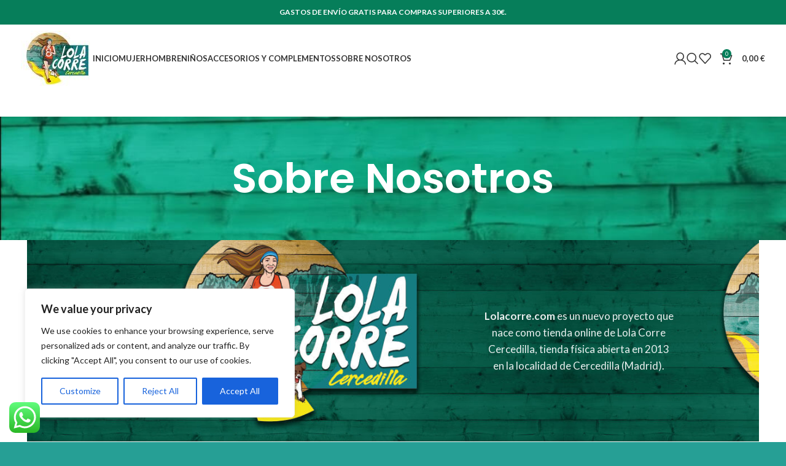

--- FILE ---
content_type: text/css
request_url: https://lolacorre.com/wp-content/uploads/elementor/css/post-1719.css?ver=1739846665
body_size: 636
content:
.elementor-1719 .elementor-element.elementor-element-611332a > .elementor-background-overlay{background-image:url("https://lolacorre.com/wp-content/uploads/2020/09/mostrador.jpg");background-position:center left;background-size:74% auto;opacity:1;}.elementor-1719 .elementor-element.elementor-element-e5d26b2 > .elementor-element-populated{margin:100px 0px 100px 0px;--e-column-margin-right:0px;--e-column-margin-left:0px;}.elementor-1719 .elementor-element.elementor-element-2db2b3a{text-align:center;color:#E9EFEE;font-size:17px;}.elementor-1719 .elementor-element.elementor-element-2db2b3a .elementor-widget-container{max-width:53%;}